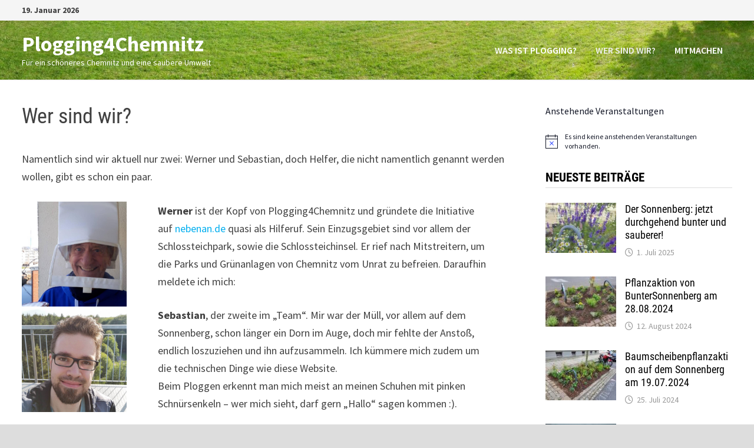

--- FILE ---
content_type: text/html; charset=UTF-8
request_url: https://www.plogging4chemnitz.de/wer-sind-wir/
body_size: 16173
content:
<!doctype html>
<html lang="de">
<head>
<meta charset="UTF-8">
<meta name="viewport" content="width=device-width, initial-scale=1">
<link rel="profile" href="https://gmpg.org/xfn/11">
<title>Wer sind wir? &#8211; Plogging4Chemnitz</title>
<meta name='robots' content='max-image-preview:large, max-snippet:-1, max-video-preview:-1' />
<link rel="canonical" href="https://www.plogging4chemnitz.de/wer-sind-wir/">
<meta name="description" content="Namentlich sind wir aktuell nur zwei: Werner und Sebastian, doch Helfer, die nicht namentlich genannt werden wollen, gibt es schon ein paar.">
<meta property="og:title" content="Wer sind wir? &#8211; Plogging4Chemnitz">
<meta property="og:type" content="article">
<meta property="og:image" content="https://www.plogging4chemnitz.de/wp-content/uploads/2020/08/werner.jpg">
<meta property="og:image:width" content="1200">
<meta property="og:image:height" content="1200">
<meta property="og:image:alt" content="Werner">
<meta property="og:description" content="Namentlich sind wir aktuell nur zwei: Werner und Sebastian, doch Helfer, die nicht namentlich genannt werden wollen, gibt es schon ein paar.">
<meta property="og:url" content="https://www.plogging4chemnitz.de/wer-sind-wir/">
<meta property="og:locale" content="de_DE">
<meta property="og:site_name" content="Plogging4Chemnitz">
<meta property="article:published_time" content="2020-07-24T09:16:20+02:00">
<meta property="article:modified_time" content="2022-06-07T08:46:08+02:00">
<meta property="og:updated_time" content="2022-06-07T08:46:08+02:00">
<meta name="twitter:card" content="summary_large_image">
<meta name="twitter:image" content="https://www.plogging4chemnitz.de/wp-content/uploads/2020/08/werner.jpg">
<link rel="alternate" type="application/rss+xml" title="Plogging4Chemnitz &raquo; Feed" href="https://www.plogging4chemnitz.de/feed/" />
<link rel="alternate" type="application/rss+xml" title="Plogging4Chemnitz &raquo; Kommentar-Feed" href="https://www.plogging4chemnitz.de/comments/feed/" />
<link rel="alternate" type="text/calendar" title="Plogging4Chemnitz &raquo; iCal Feed" href="https://www.plogging4chemnitz.de/events/?ical=1" />
<link rel="alternate" title="oEmbed (JSON)" type="application/json+oembed" href="https://www.plogging4chemnitz.de/wp-json/oembed/1.0/embed?url=https%3A%2F%2Fwww.plogging4chemnitz.de%2Fwer-sind-wir%2F" />
<link rel="alternate" title="oEmbed (XML)" type="text/xml+oembed" href="https://www.plogging4chemnitz.de/wp-json/oembed/1.0/embed?url=https%3A%2F%2Fwww.plogging4chemnitz.de%2Fwer-sind-wir%2F&#038;format=xml" />
<style id='wp-img-auto-sizes-contain-inline-css' type='text/css'>
img:is([sizes=auto i],[sizes^="auto," i]){contain-intrinsic-size:3000px 1500px}
/*# sourceURL=wp-img-auto-sizes-contain-inline-css */
</style>
<!-- <link rel='stylesheet' id='wp-block-library-css' href='https://www.plogging4chemnitz.de/wp-includes/css/dist/block-library/style.min.css?ver=6.9' type='text/css' media='all' /> -->
<link rel="stylesheet" type="text/css" href="//www.plogging4chemnitz.de/wp-content/cache/wpfc-minified/7zkpadlv/2lv15.css" media="all"/>
<style id='wp-block-media-text-inline-css' type='text/css'>
.wp-block-media-text{box-sizing:border-box;
/*!rtl:begin:ignore*/direction:ltr;
/*!rtl:end:ignore*/display:grid;grid-template-columns:50% 1fr;grid-template-rows:auto}.wp-block-media-text.has-media-on-the-right{grid-template-columns:1fr 50%}.wp-block-media-text.is-vertically-aligned-top>.wp-block-media-text__content,.wp-block-media-text.is-vertically-aligned-top>.wp-block-media-text__media{align-self:start}.wp-block-media-text.is-vertically-aligned-center>.wp-block-media-text__content,.wp-block-media-text.is-vertically-aligned-center>.wp-block-media-text__media,.wp-block-media-text>.wp-block-media-text__content,.wp-block-media-text>.wp-block-media-text__media{align-self:center}.wp-block-media-text.is-vertically-aligned-bottom>.wp-block-media-text__content,.wp-block-media-text.is-vertically-aligned-bottom>.wp-block-media-text__media{align-self:end}.wp-block-media-text>.wp-block-media-text__media{
/*!rtl:begin:ignore*/grid-column:1;grid-row:1;
/*!rtl:end:ignore*/margin:0}.wp-block-media-text>.wp-block-media-text__content{direction:ltr;
/*!rtl:begin:ignore*/grid-column:2;grid-row:1;
/*!rtl:end:ignore*/padding:0 8%;word-break:break-word}.wp-block-media-text.has-media-on-the-right>.wp-block-media-text__media{
/*!rtl:begin:ignore*/grid-column:2;grid-row:1
/*!rtl:end:ignore*/}.wp-block-media-text.has-media-on-the-right>.wp-block-media-text__content{
/*!rtl:begin:ignore*/grid-column:1;grid-row:1
/*!rtl:end:ignore*/}.wp-block-media-text__media a{display:block}.wp-block-media-text__media img,.wp-block-media-text__media video{height:auto;max-width:unset;vertical-align:middle;width:100%}.wp-block-media-text.is-image-fill>.wp-block-media-text__media{background-size:cover;height:100%;min-height:250px}.wp-block-media-text.is-image-fill>.wp-block-media-text__media>a{display:block;height:100%}.wp-block-media-text.is-image-fill>.wp-block-media-text__media img{height:1px;margin:-1px;overflow:hidden;padding:0;position:absolute;width:1px;clip:rect(0,0,0,0);border:0}.wp-block-media-text.is-image-fill-element>.wp-block-media-text__media{height:100%;min-height:250px}.wp-block-media-text.is-image-fill-element>.wp-block-media-text__media>a{display:block;height:100%}.wp-block-media-text.is-image-fill-element>.wp-block-media-text__media img{height:100%;object-fit:cover;width:100%}@media (max-width:600px){.wp-block-media-text.is-stacked-on-mobile{grid-template-columns:100%!important}.wp-block-media-text.is-stacked-on-mobile>.wp-block-media-text__media{grid-column:1;grid-row:1}.wp-block-media-text.is-stacked-on-mobile>.wp-block-media-text__content{grid-column:1;grid-row:2}}
/*# sourceURL=https://www.plogging4chemnitz.de/wp-includes/blocks/media-text/style.min.css */
</style>
<style id='global-styles-inline-css' type='text/css'>
:root{--wp--preset--aspect-ratio--square: 1;--wp--preset--aspect-ratio--4-3: 4/3;--wp--preset--aspect-ratio--3-4: 3/4;--wp--preset--aspect-ratio--3-2: 3/2;--wp--preset--aspect-ratio--2-3: 2/3;--wp--preset--aspect-ratio--16-9: 16/9;--wp--preset--aspect-ratio--9-16: 9/16;--wp--preset--color--black: #000000;--wp--preset--color--cyan-bluish-gray: #abb8c3;--wp--preset--color--white: #ffffff;--wp--preset--color--pale-pink: #f78da7;--wp--preset--color--vivid-red: #cf2e2e;--wp--preset--color--luminous-vivid-orange: #ff6900;--wp--preset--color--luminous-vivid-amber: #fcb900;--wp--preset--color--light-green-cyan: #7bdcb5;--wp--preset--color--vivid-green-cyan: #00d084;--wp--preset--color--pale-cyan-blue: #8ed1fc;--wp--preset--color--vivid-cyan-blue: #0693e3;--wp--preset--color--vivid-purple: #9b51e0;--wp--preset--gradient--vivid-cyan-blue-to-vivid-purple: linear-gradient(135deg,rgb(6,147,227) 0%,rgb(155,81,224) 100%);--wp--preset--gradient--light-green-cyan-to-vivid-green-cyan: linear-gradient(135deg,rgb(122,220,180) 0%,rgb(0,208,130) 100%);--wp--preset--gradient--luminous-vivid-amber-to-luminous-vivid-orange: linear-gradient(135deg,rgb(252,185,0) 0%,rgb(255,105,0) 100%);--wp--preset--gradient--luminous-vivid-orange-to-vivid-red: linear-gradient(135deg,rgb(255,105,0) 0%,rgb(207,46,46) 100%);--wp--preset--gradient--very-light-gray-to-cyan-bluish-gray: linear-gradient(135deg,rgb(238,238,238) 0%,rgb(169,184,195) 100%);--wp--preset--gradient--cool-to-warm-spectrum: linear-gradient(135deg,rgb(74,234,220) 0%,rgb(151,120,209) 20%,rgb(207,42,186) 40%,rgb(238,44,130) 60%,rgb(251,105,98) 80%,rgb(254,248,76) 100%);--wp--preset--gradient--blush-light-purple: linear-gradient(135deg,rgb(255,206,236) 0%,rgb(152,150,240) 100%);--wp--preset--gradient--blush-bordeaux: linear-gradient(135deg,rgb(254,205,165) 0%,rgb(254,45,45) 50%,rgb(107,0,62) 100%);--wp--preset--gradient--luminous-dusk: linear-gradient(135deg,rgb(255,203,112) 0%,rgb(199,81,192) 50%,rgb(65,88,208) 100%);--wp--preset--gradient--pale-ocean: linear-gradient(135deg,rgb(255,245,203) 0%,rgb(182,227,212) 50%,rgb(51,167,181) 100%);--wp--preset--gradient--electric-grass: linear-gradient(135deg,rgb(202,248,128) 0%,rgb(113,206,126) 100%);--wp--preset--gradient--midnight: linear-gradient(135deg,rgb(2,3,129) 0%,rgb(40,116,252) 100%);--wp--preset--font-size--small: 13px;--wp--preset--font-size--medium: 20px;--wp--preset--font-size--large: 36px;--wp--preset--font-size--x-large: 42px;--wp--preset--spacing--20: 0.44rem;--wp--preset--spacing--30: 0.67rem;--wp--preset--spacing--40: 1rem;--wp--preset--spacing--50: 1.5rem;--wp--preset--spacing--60: 2.25rem;--wp--preset--spacing--70: 3.38rem;--wp--preset--spacing--80: 5.06rem;--wp--preset--shadow--natural: 6px 6px 9px rgba(0, 0, 0, 0.2);--wp--preset--shadow--deep: 12px 12px 50px rgba(0, 0, 0, 0.4);--wp--preset--shadow--sharp: 6px 6px 0px rgba(0, 0, 0, 0.2);--wp--preset--shadow--outlined: 6px 6px 0px -3px rgb(255, 255, 255), 6px 6px rgb(0, 0, 0);--wp--preset--shadow--crisp: 6px 6px 0px rgb(0, 0, 0);}:where(.is-layout-flex){gap: 0.5em;}:where(.is-layout-grid){gap: 0.5em;}body .is-layout-flex{display: flex;}.is-layout-flex{flex-wrap: wrap;align-items: center;}.is-layout-flex > :is(*, div){margin: 0;}body .is-layout-grid{display: grid;}.is-layout-grid > :is(*, div){margin: 0;}:where(.wp-block-columns.is-layout-flex){gap: 2em;}:where(.wp-block-columns.is-layout-grid){gap: 2em;}:where(.wp-block-post-template.is-layout-flex){gap: 1.25em;}:where(.wp-block-post-template.is-layout-grid){gap: 1.25em;}.has-black-color{color: var(--wp--preset--color--black) !important;}.has-cyan-bluish-gray-color{color: var(--wp--preset--color--cyan-bluish-gray) !important;}.has-white-color{color: var(--wp--preset--color--white) !important;}.has-pale-pink-color{color: var(--wp--preset--color--pale-pink) !important;}.has-vivid-red-color{color: var(--wp--preset--color--vivid-red) !important;}.has-luminous-vivid-orange-color{color: var(--wp--preset--color--luminous-vivid-orange) !important;}.has-luminous-vivid-amber-color{color: var(--wp--preset--color--luminous-vivid-amber) !important;}.has-light-green-cyan-color{color: var(--wp--preset--color--light-green-cyan) !important;}.has-vivid-green-cyan-color{color: var(--wp--preset--color--vivid-green-cyan) !important;}.has-pale-cyan-blue-color{color: var(--wp--preset--color--pale-cyan-blue) !important;}.has-vivid-cyan-blue-color{color: var(--wp--preset--color--vivid-cyan-blue) !important;}.has-vivid-purple-color{color: var(--wp--preset--color--vivid-purple) !important;}.has-black-background-color{background-color: var(--wp--preset--color--black) !important;}.has-cyan-bluish-gray-background-color{background-color: var(--wp--preset--color--cyan-bluish-gray) !important;}.has-white-background-color{background-color: var(--wp--preset--color--white) !important;}.has-pale-pink-background-color{background-color: var(--wp--preset--color--pale-pink) !important;}.has-vivid-red-background-color{background-color: var(--wp--preset--color--vivid-red) !important;}.has-luminous-vivid-orange-background-color{background-color: var(--wp--preset--color--luminous-vivid-orange) !important;}.has-luminous-vivid-amber-background-color{background-color: var(--wp--preset--color--luminous-vivid-amber) !important;}.has-light-green-cyan-background-color{background-color: var(--wp--preset--color--light-green-cyan) !important;}.has-vivid-green-cyan-background-color{background-color: var(--wp--preset--color--vivid-green-cyan) !important;}.has-pale-cyan-blue-background-color{background-color: var(--wp--preset--color--pale-cyan-blue) !important;}.has-vivid-cyan-blue-background-color{background-color: var(--wp--preset--color--vivid-cyan-blue) !important;}.has-vivid-purple-background-color{background-color: var(--wp--preset--color--vivid-purple) !important;}.has-black-border-color{border-color: var(--wp--preset--color--black) !important;}.has-cyan-bluish-gray-border-color{border-color: var(--wp--preset--color--cyan-bluish-gray) !important;}.has-white-border-color{border-color: var(--wp--preset--color--white) !important;}.has-pale-pink-border-color{border-color: var(--wp--preset--color--pale-pink) !important;}.has-vivid-red-border-color{border-color: var(--wp--preset--color--vivid-red) !important;}.has-luminous-vivid-orange-border-color{border-color: var(--wp--preset--color--luminous-vivid-orange) !important;}.has-luminous-vivid-amber-border-color{border-color: var(--wp--preset--color--luminous-vivid-amber) !important;}.has-light-green-cyan-border-color{border-color: var(--wp--preset--color--light-green-cyan) !important;}.has-vivid-green-cyan-border-color{border-color: var(--wp--preset--color--vivid-green-cyan) !important;}.has-pale-cyan-blue-border-color{border-color: var(--wp--preset--color--pale-cyan-blue) !important;}.has-vivid-cyan-blue-border-color{border-color: var(--wp--preset--color--vivid-cyan-blue) !important;}.has-vivid-purple-border-color{border-color: var(--wp--preset--color--vivid-purple) !important;}.has-vivid-cyan-blue-to-vivid-purple-gradient-background{background: var(--wp--preset--gradient--vivid-cyan-blue-to-vivid-purple) !important;}.has-light-green-cyan-to-vivid-green-cyan-gradient-background{background: var(--wp--preset--gradient--light-green-cyan-to-vivid-green-cyan) !important;}.has-luminous-vivid-amber-to-luminous-vivid-orange-gradient-background{background: var(--wp--preset--gradient--luminous-vivid-amber-to-luminous-vivid-orange) !important;}.has-luminous-vivid-orange-to-vivid-red-gradient-background{background: var(--wp--preset--gradient--luminous-vivid-orange-to-vivid-red) !important;}.has-very-light-gray-to-cyan-bluish-gray-gradient-background{background: var(--wp--preset--gradient--very-light-gray-to-cyan-bluish-gray) !important;}.has-cool-to-warm-spectrum-gradient-background{background: var(--wp--preset--gradient--cool-to-warm-spectrum) !important;}.has-blush-light-purple-gradient-background{background: var(--wp--preset--gradient--blush-light-purple) !important;}.has-blush-bordeaux-gradient-background{background: var(--wp--preset--gradient--blush-bordeaux) !important;}.has-luminous-dusk-gradient-background{background: var(--wp--preset--gradient--luminous-dusk) !important;}.has-pale-ocean-gradient-background{background: var(--wp--preset--gradient--pale-ocean) !important;}.has-electric-grass-gradient-background{background: var(--wp--preset--gradient--electric-grass) !important;}.has-midnight-gradient-background{background: var(--wp--preset--gradient--midnight) !important;}.has-small-font-size{font-size: var(--wp--preset--font-size--small) !important;}.has-medium-font-size{font-size: var(--wp--preset--font-size--medium) !important;}.has-large-font-size{font-size: var(--wp--preset--font-size--large) !important;}.has-x-large-font-size{font-size: var(--wp--preset--font-size--x-large) !important;}
/*# sourceURL=global-styles-inline-css */
</style>
<style id='classic-theme-styles-inline-css' type='text/css'>
/*! This file is auto-generated */
.wp-block-button__link{color:#fff;background-color:#32373c;border-radius:9999px;box-shadow:none;text-decoration:none;padding:calc(.667em + 2px) calc(1.333em + 2px);font-size:1.125em}.wp-block-file__button{background:#32373c;color:#fff;text-decoration:none}
/*# sourceURL=/wp-includes/css/classic-themes.min.css */
</style>
<!-- <link rel='stylesheet' id='wpsm_counter-font-awesome-front-css' href='https://www.plogging4chemnitz.de/wp-content/plugins/counter-number-showcase/assets/css/font-awesome/css/font-awesome.min.css?ver=6.9' type='text/css' media='all' /> -->
<!-- <link rel='stylesheet' id='wpsm_counter_bootstrap-front-css' href='https://www.plogging4chemnitz.de/wp-content/plugins/counter-number-showcase/assets/css/bootstrap-front.css?ver=6.9' type='text/css' media='all' /> -->
<!-- <link rel='stylesheet' id='wpsm_counter_column-css' href='https://www.plogging4chemnitz.de/wp-content/plugins/counter-number-showcase/assets/css/counter-column.css?ver=6.9' type='text/css' media='all' /> -->
<!-- <link rel='stylesheet' id='font-awesome-css' href='https://www.plogging4chemnitz.de/wp-content/themes/bam/assets/fonts/css/all.min.css?ver=6.7.2' type='text/css' media='all' /> -->
<!-- <link rel='stylesheet' id='bam-style-css' href='https://www.plogging4chemnitz.de/wp-content/themes/bam/style.css?ver=1.3.5' type='text/css' media='all' /> -->
<!-- <link rel='stylesheet' id='bam-google-fonts-css' href='//www.plogging4chemnitz.de/wp-content/uploads/omgf/bam-google-fonts/bam-google-fonts.css?ver=1666177593' type='text/css' media='all' /> -->
<!-- <link rel='stylesheet' id='wp-block-paragraph-css' href='https://www.plogging4chemnitz.de/wp-includes/blocks/paragraph/style.min.css?ver=6.9' type='text/css' media='all' /> -->
<link rel="stylesheet" type="text/css" href="//www.plogging4chemnitz.de/wp-content/cache/wpfc-minified/1fxnpca5/dtyur.css" media="all"/>
<script src='//www.plogging4chemnitz.de/wp-content/cache/wpfc-minified/q978zbzo/2lv15.js' type="text/javascript"></script>
<!-- <script type="text/javascript" src="https://www.plogging4chemnitz.de/wp-includes/js/jquery/jquery.min.js?ver=3.7.1" id="jquery-core-js"></script> -->
<!-- <script type="text/javascript" src="https://www.plogging4chemnitz.de/wp-includes/js/jquery/jquery-migrate.min.js?ver=3.4.1" id="jquery-migrate-js"></script> -->
<link rel="https://api.w.org/" href="https://www.plogging4chemnitz.de/wp-json/" /><link rel="alternate" title="JSON" type="application/json" href="https://www.plogging4chemnitz.de/wp-json/wp/v2/pages/12" /><link rel="EditURI" type="application/rsd+xml" title="RSD" href="https://www.plogging4chemnitz.de/xmlrpc.php?rsd" />
<meta name="generator" content="WordPress 6.9" />
<link rel='shortlink' href='https://www.plogging4chemnitz.de/?p=12' />
<style> .ppw-ppf-input-container { background-color: !important; padding: px!important; border-radius: px!important; } .ppw-ppf-input-container div.ppw-ppf-headline { font-size: px!important; font-weight: !important; color: !important; } .ppw-ppf-input-container div.ppw-ppf-desc { font-size: px!important; font-weight: !important; color: !important; } .ppw-ppf-input-container label.ppw-pwd-label { font-size: px!important; font-weight: !important; color: !important; } div.ppwp-wrong-pw-error { font-size: px!important; font-weight: !important; color: #dc3232!important; background: !important; } .ppw-ppf-input-container input[type='submit'] { color: !important; background: !important; } .ppw-ppf-input-container input[type='submit']:hover { color: !important; background: !important; } .ppw-ppf-desc-below { font-size: px!important; font-weight: !important; color: !important; } </style>  <style> .ppw-form { background-color: !important; padding: px!important; border-radius: px!important; } .ppw-headline.ppw-pcp-pf-headline { font-size: px!important; font-weight: !important; color: !important; } .ppw-description.ppw-pcp-pf-desc { font-size: px!important; font-weight: !important; color: !important; } .ppw-pcp-pf-desc-above-btn { display: block; } .ppw-pcp-pf-desc-below-form { font-size: px!important; font-weight: !important; color: !important; } .ppw-input label.ppw-pcp-password-label { font-size: px!important; font-weight: !important; color: !important; } .ppw-form input[type='submit'] { color: !important; background: !important; } .ppw-form input[type='submit']:hover { color: !important; background: !important; } div.ppw-error.ppw-pcp-pf-error-msg { font-size: px!important; font-weight: !important; color: #dc3232!important; background: !important; } </style> <meta name="tec-api-version" content="v1"><meta name="tec-api-origin" content="https://www.plogging4chemnitz.de"><link rel="alternate" href="https://www.plogging4chemnitz.de/wp-json/tribe/events/v1/" /><style type="text/css">.recentcomments a{display:inline !important;padding:0 !important;margin:0 !important;}</style>		<style type="text/css">
</style>
<link rel="icon" href="https://www.plogging4chemnitz.de/wp-content/uploads/2020/08/favicon-150x150.png" sizes="32x32" />
<link rel="icon" href="https://www.plogging4chemnitz.de/wp-content/uploads/2020/08/favicon.png" sizes="192x192" />
<link rel="apple-touch-icon" href="https://www.plogging4chemnitz.de/wp-content/uploads/2020/08/favicon.png" />
<meta name="msapplication-TileImage" content="https://www.plogging4chemnitz.de/wp-content/uploads/2020/08/favicon.png" />
<style type="text/css" id="wp-custom-css">
.mec-wrap .mec-event-countdown-style3 .mec-event-countdown-part1 {
width: 90%
}
.mec-wrap {
margin-bottom: 20px;
}
.wp-caption .wp-caption-text {
margin: auto;
}
figure.wp-caption {
margin: 0;
}
.widget .wp-caption.featured {
max-width:120px;
}
img {
image-rendering: -webkit-optimize-contrast;
}
footer .tribe-common-b2, footer .tribe-common-h2, footer .tribe-events-widget-events-list__event-title-link, footer .tribe-common-anchor-thin {
color: #eee!important;
}
footer .tribe-events-widget-events-list__event-date-tag-month {
color: #ddd!important;
}		</style>
<style type="text/css" id="theme-custom-css">
/* Color CSS */
blockquote {
border-left: 4px solid #039b40;
}
button,
input[type="button"],
input[type="reset"],
input[type="submit"] {
background: #039b40;
}
.wp-block-search .wp-block-search__button {
background: #039b40;
}
.bam-readmore {
background: #039b40;
}
.site-title a, .site-description {
color: #039b40;
}
.site-header.default-style .main-navigation ul li a:hover {
color: #039b40;
}
.site-header.default-style .main-navigation ul ul li a:hover {
background: #039b40;
}
.site-header.default-style .main-navigation .current_page_item > a,
.site-header.default-style .main-navigation .current-menu-item > a,
.site-header.default-style .main-navigation .current_page_ancestor > a,
.site-header.default-style .main-navigation .current-menu-ancestor > a {
color: #039b40;
}
.site-header.horizontal-style .main-navigation ul li a:hover {
color: #039b40;
}
.site-header.horizontal-style .main-navigation ul ul li a:hover {
background: #039b40;
}
.site-header.horizontal-style .main-navigation .current_page_item > a,
.site-header.horizontal-style .main-navigation .current-menu-item > a,
.site-header.horizontal-style .main-navigation .current_page_ancestor > a,
.site-header.horizontal-style .main-navigation .current-menu-ancestor > a {
color: #039b40;
}
.posts-navigation .nav-previous a:hover,
.posts-navigation .nav-next a:hover {
color: #039b40;
}
.post-navigation .nav-previous .post-title:hover,
.post-navigation .nav-next .post-title:hover {
color: #039b40;
}
.pagination .page-numbers.current {
background: #039b40;
border: 1px solid #039b40;
color: #ffffff;
}
.pagination a.page-numbers:hover {
background: #039b40;
border: 1px solid #039b40;
}
.widget a:hover,
.widget ul li a:hover {
color: #039b40;
}
li.bm-tab.th-ui-state-active a {
border-bottom: 1px solid #039b40;
}
.footer-widget-area .widget a:hover {
color: #039b40;
}
.bms-title a:hover {
color: #039b40;
}
.bam-entry .entry-title a:hover {
color: #039b40;
}
.related-post-meta a:hover,
.entry-meta a:hover {
color: #039b40;
}
.related-post-meta .byline a:hover,
.entry-meta .byline a:hover {
color: #039b40;
}
.cat-links a {
color: #039b40;
}
.tags-links a:hover {
background: #039b40;
}
.related-post-title a:hover {
color: #039b40;
}
.author-posts-link:hover {
color: #039b40;
}
.comment-author a {
color: #039b40;
}
.comment-metadata a:hover,
.comment-metadata a:focus,
.pingback .comment-edit-link:hover,
.pingback .comment-edit-link:focus {
color: #039b40;
}
.comment-reply-link:hover,
.comment-reply-link:focus {
background: #039b40;
}
.comment-notes a:hover,
.comment-awaiting-moderation a:hover,
.logged-in-as a:hover,
.form-allowed-tags a:hover {
color: #039b40;
}
.required {
color: #039b40;
}
.comment-reply-title small a:before {
color: #039b40;
}
.wp-block-quote {
border-left: 4px solid #039b40;
}
.wp-block-quote[style*="text-align:right"], .wp-block-quote[style*="text-align: right"] {
border-right: 4px solid #039b40;
}
.site-info a:hover {
color: #039b40;
}
#bam-tags a, .widget_tag_cloud .tagcloud a {
background: #039b40;
}
.site-title a, .site-description,
.site-header.horizontal-style .site-description {
color: #ffffff;
}
.page-content a:hover,
.entry-content a:hover {
color: #00aeef;
}
body.boxed-layout.custom-background,
body.boxed-layout {
background-color: #dddddd;
}
body.boxed-layout.custom-background.separate-containers,
body.boxed-layout.separate-containers {
background-color: #dddddd;
}
body.wide-layout.custom-background.separate-containers,
body.wide-layout.separate-containers {
background-color: #eeeeee;
}
/* Header CSS */
.site-header,
.site-header.horizontal-style #site-header-inner-wrap {
background-image:url(https://www.plogging4chemnitz.de/wp-content/uploads/2020/08/cropped-pano2-scaled-2.jpg);
background-position: center center;
background-size: cover;
}
.site-header {
border-bottom: 1px solid #dddddd;
}
.site-header.horizontal-style .site-branding-inner { height: 100px; }
.site-header.horizontal-style .main-navigation ul li a, .site-header.horizontal-style .bam-search-button-icon, .site-header.horizontal-style .menu-toggle { line-height: 100px; }
.site-header.horizontal-style .main-navigation ul ul li a { line-height: 1.3; }
.site-header.horizontal-style .bam-search-box-container { top: 100px; }
.site-header.horizontal-style .main-navigation ul li a:hover { color: #eeeeee; }
.site-header.horizontal-style .main-navigation .current_page_item > a, .site-header.horizontal-style .main-navigation .current-menu-item > a, .site-header.horizontal-style .main-navigation .current_page_ancestor > a, .site-header.horizontal-style .main-navigation .current-menu-ancestor > a { color: #eeeeee; }
.site-header.horizontal-style .main-navigation ul ul li a:hover {
color: #ffffff;
}		</style>
</head>
<body class="wp-singular page-template-default page page-id-12 wp-embed-responsive wp-theme-bam tribe-no-js boxed-layout right-sidebar one-container">
<div id="page" class="site">
<a class="skip-link screen-reader-text" href="#content">Zum Inhalt springen</a>
<div id="topbar" class="bam-topbar clearfix">
<div class="container">
<span class="bam-date">19. Januar 2026</span>
</div>
</div>
<header id="masthead" class="site-header horizontal-style">
<div id="site-header-inner-wrap">
<div id="site-header-inner" class="clearfix container">
<div class="site-branding">
<div class="site-branding-inner">
<div class="site-branding-text">
<p class="site-title"><a href="https://www.plogging4chemnitz.de/" rel="home">Plogging4Chemnitz</a></p>
<p class="site-description">Für ein schöneres Chemnitz und eine saubere Umwelt</p>
</div><!-- .site-branding-text -->
</div><!-- .site-branding-inner -->
</div><!-- .site-branding -->        
<nav id="site-navigation" class="main-navigation">
<div id="site-navigation-inner" class="align-left">
<div class="menu-topmenu-container"><ul id="primary-menu" class="menu"><li id="menu-item-23" class="menu-item menu-item-type-post_type menu-item-object-page menu-item-23"><a href="https://www.plogging4chemnitz.de/was-ist-plogging/">Was ist Plogging?</a></li>
<li id="menu-item-22" class="menu-item menu-item-type-post_type menu-item-object-page current-menu-item page_item page-item-12 current_page_item menu-item-22"><a href="https://www.plogging4chemnitz.de/wer-sind-wir/" aria-current="page">Wer sind wir?</a></li>
<li id="menu-item-51" class="menu-item menu-item-type-post_type menu-item-object-page menu-item-51"><a href="https://www.plogging4chemnitz.de/mitmachen/">Mitmachen</a></li>
</ul></div>
<button class="menu-toggle" aria-controls="primary-menu" aria-expanded="false" data-toggle-target=".mobile-navigation"><i class="fas fa-bars"></i>Menü</button>
</div><!-- .container -->
</nav><!-- #site-navigation -->    </div>
</div>
<div class="mobile-dropdown">
<nav class="mobile-navigation">
<div class="menu-topmenu-container"><ul id="primary-menu-mobile" class="menu"><li class="menu-item menu-item-type-post_type menu-item-object-page menu-item-23"><a href="https://www.plogging4chemnitz.de/was-ist-plogging/">Was ist Plogging?</a></li>
<li class="menu-item menu-item-type-post_type menu-item-object-page current-menu-item page_item page-item-12 current_page_item menu-item-22"><a href="https://www.plogging4chemnitz.de/wer-sind-wir/" aria-current="page">Wer sind wir?</a></li>
<li class="menu-item menu-item-type-post_type menu-item-object-page menu-item-51"><a href="https://www.plogging4chemnitz.de/mitmachen/">Mitmachen</a></li>
</ul></div>    </nav>
</div>
<div class="bam-header-bg"></div>
</header><!-- #masthead -->
<div id="content" class="site-content">
<div class="container">
<div id="primary" class="content-area">
<main id="main" class="site-main">
<article id="post-12" class="post-12 page type-page status-publish hentry">
<header class="entry-header">
<h1 class="page-entry-title entry-title">Wer sind wir?</h1>	</header><!-- .entry-header -->
<div class="entry-content">
<p>Namentlich sind wir aktuell nur zwei: Werner und Sebastian, doch Helfer, die nicht namentlich genannt werden wollen, gibt es schon ein paar.</p>
<div class="wp-block-media-text alignwide is-stacked-on-mobile" style="grid-template-columns:21% auto"><figure class="wp-block-media-text__media"><img fetchpriority="high" decoding="async" width="1024" height="1024" src="https://www.plogging4chemnitz.de/wp-content/uploads/2020/08/werner-1024x1024.jpg" alt="" class="wp-image-38 size-full" srcset="https://www.plogging4chemnitz.de/wp-content/uploads/2020/08/werner-1024x1024.jpg 1024w, https://www.plogging4chemnitz.de/wp-content/uploads/2020/08/werner-300x300.jpg 300w, https://www.plogging4chemnitz.de/wp-content/uploads/2020/08/werner-150x150.jpg 150w, https://www.plogging4chemnitz.de/wp-content/uploads/2020/08/werner-768x768.jpg 768w, https://www.plogging4chemnitz.de/wp-content/uploads/2020/08/werner.jpg 1200w" sizes="(max-width: 1024px) 100vw, 1024px" /></figure><div class="wp-block-media-text__content">
<p><strong>Werner</strong> ist der Kopf von Plogging4Chemnitz und gründete die Initiative auf <a href="https://nebenan.de/public_feed/11358626">nebenan.de</a> quasi als Hilferuf. Sein Einzugsgebiet sind vor allem der Schlossteichpark, sowie die Schlossteichinsel. Er rief nach Mitstreitern, um die Parks und Grünanlagen von Chemnitz vom Unrat zu befreien. Daraufhin meldete ich mich:</p>
</div></div>
<div class="wp-block-media-text alignwide is-stacked-on-mobile is-vertically-aligned-top" style="grid-template-columns:21% auto"><figure class="wp-block-media-text__media"><img decoding="async" width="1024" height="1024" src="https://www.plogging4chemnitz.de/wp-content/uploads/2020/08/IMG_20200620_182737-scaled-e1596839469646-1024x1024.jpg" alt="Sebastian" class="wp-image-39 size-full" srcset="https://www.plogging4chemnitz.de/wp-content/uploads/2020/08/IMG_20200620_182737-scaled-e1596839469646-1024x1024.jpg 1024w, https://www.plogging4chemnitz.de/wp-content/uploads/2020/08/IMG_20200620_182737-scaled-e1596839469646-300x300.jpg 300w, https://www.plogging4chemnitz.de/wp-content/uploads/2020/08/IMG_20200620_182737-scaled-e1596839469646-150x150.jpg 150w, https://www.plogging4chemnitz.de/wp-content/uploads/2020/08/IMG_20200620_182737-scaled-e1596839469646-768x768.jpg 768w, https://www.plogging4chemnitz.de/wp-content/uploads/2020/08/IMG_20200620_182737-scaled-e1596839469646.jpg 1382w" sizes="(max-width: 1024px) 100vw, 1024px" /></figure><div class="wp-block-media-text__content">
<p><strong>Sebastian</strong>, der zweite im &#8222;Team&#8220;. Mir war der Müll, vor allem auf dem Sonnenberg, schon länger ein Dorn im Auge, doch mir fehlte der Anstoß, endlich loszuziehen und ihn aufzusammeln. Ich kümmere mich zudem um die technischen Dinge wie diese Website.<br>Beim Ploggen erkennt man mich meist an meinen Schuhen mit pinken Schnürsenkeln &#8211; wer mich sieht, darf gern &#8222;Hallo&#8220; sagen kommen :).</p>
</div></div>
<div class="wp-block-media-text alignwide is-stacked-on-mobile" style="grid-template-columns:21% auto"><figure class="wp-block-media-text__media"><img decoding="async" width="800" height="800" src="https://www.plogging4chemnitz.de/wp-content/uploads/2022/06/photo_2022-06-07_08-27-06-e1654583683817.jpg" alt="Mandy" class="wp-image-411 size-full" srcset="https://www.plogging4chemnitz.de/wp-content/uploads/2022/06/photo_2022-06-07_08-27-06-e1654583683817.jpg 800w, https://www.plogging4chemnitz.de/wp-content/uploads/2022/06/photo_2022-06-07_08-27-06-e1654583683817-300x300.jpg 300w, https://www.plogging4chemnitz.de/wp-content/uploads/2022/06/photo_2022-06-07_08-27-06-e1654583683817-150x150.jpg 150w, https://www.plogging4chemnitz.de/wp-content/uploads/2022/06/photo_2022-06-07_08-27-06-e1654583683817-768x768.jpg 768w" sizes="(max-width: 800px) 100vw, 800px" /></figure><div class="wp-block-media-text__content">
<p><strong>Mandy</strong>, ebenfalls von Anfang an dabei, ist sie die gute Seele von Plogging4Chemnitz. Auch sie ärgert sich täglich über den Zustand der Wege und Parks auf dem Sonnenberg und möchte mit Plogging4Chemnitz eine kleine positive Veränderung in der Gesellschaft bewirken.</p>
</div></div>
<style>
#wpsm_counter_b_row_173 .wpsm_counterbox
{
text-align:center;
margin-top:50px;
margin-bottom:50px;
}
#wpsm_counter_b_row_173 .wpsm_counterbox .wpsm_count-icon{
display:block;
margin-top:20px;
padding-top:0px;
padding-bottom:0px;
margin-bottom:0px;
margin:0 auto;
}
#wpsm_counter_b_row_173 .wpsm_counterbox .wpsm_count-icon i{
font-size:12px;
color:#81d742;
}
#wpsm_counter_b_row_173 .wpsm_counterbox .wpsm_number{
font-size:12px;
font-weight:400;
color:#353535;
font-family:'Open Sans';
letter-spacing:2px;
margin-top:20px;
line-height: 1.3em;
padding-top:0px;
padding-bottom:0px;
margin-bottom:0px;
}
#wpsm_counter_b_row_173 .wpsm_counterbox .wpsm_count-title{
font-size:12px;
font-weight:bolder;
font-family:'Open Sans';
letter-spacing:2px;
color: #0f0f0f;
font-weight:400;
margin-top:20px;
padding-top:0px;
padding-bottom:0px;
margin-bottom:0px;
line-height: 1.3em;
}
.wpsm_count-title, .wpsm_number, .wpsm_count-icon {
display: inline;
}
.wpsm_counterbox {
margin-top: 0!important;
margin-bottom: 0!important;
}</style> 
<style>
#wpsm_counter_b_row_173			{
position:relative;
width:100%;
overflow:hidden;
text-align:center;
}
#wpsm_counter_b_row_173 .wpsm_row{
overflow:hidden;
display:block;
width:100%;
} 
#wpsm_counter_b_row_173 .wpsm_row{
overflow:visible;
} 
#wpsm_counter_b_row_173 .wpsm_counterbox .wpsm_count-title{
min-height:56px;
}}
</style>
<div class="wpsm_counter_b_row" id="wpsm_counter_b_row_173">
<div>
<div class="wpsm_row">
<div class="wpsm_col-md-4 wpsm_col-sm-6">
<div class="wpsm_counterbox">
<div class="wpsm_count-icon"><i #81d742 class="fa fa-trash-o"></i></div>
<div class="wpsm_number" style="#353535" >
<span class="counter">63						   </span>
</div>
<h3 class="wpsm_count-title" #0f0f0f> Gesammelte Müllsäcke</h3>
</div>
</div>
<div class="wpsm_col-md-4 wpsm_col-sm-6">
<div class="wpsm_counterbox">
<div class="wpsm_count-icon"><i #81d742 class="fa fa-hand-paper-o"></i></div>
<div class="wpsm_number" style="#353535" >
<span class="counter">5						   </span>
</div>
<h3 class="wpsm_count-title" #0f0f0f> Hallos</h3>
</div>
</div>
<div class="wpsm_col-md-4 wpsm_col-sm-6">
<div class="wpsm_counterbox">
<div class="wpsm_count-icon"><i #81d742 class="fa fa-thumbs-o-up"></i></div>
<div class="wpsm_number" style="#353535" >
<span class="counter">7						   </span>
</div>
<h3 class="wpsm_count-title" #0f0f0f> Dankes</h3>
</div>
</div>
</div>
<div class="wpsm_row">
</div>				</div>
</div>
</div><!-- .entry-content -->
</article><!-- #post-12 -->
</main><!-- #main -->
</div><!-- #primary -->
<aside id="secondary" class="widget-area">
<div  class="tribe-compatibility-container" >
<div
class="tribe-common tribe-events tribe-events-view tribe-events-view--widget-events-list tribe-events-widget" 		data-js="tribe-events-view"
data-view-rest-url="https://www.plogging4chemnitz.de/wp-json/tribe/views/v2/html"
data-view-manage-url="1"
data-view-breakpoint-pointer="64e14c7a-1aee-4518-9daf-c2c09c2ffe0b"
>
<div class="tribe-events-widget-events-list">
<script data-js="tribe-events-view-data" type="application/json">
{"slug":"widget-events-list","prev_url":"","next_url":"","view_class":"Tribe\\Events\\Views\\V2\\Views\\Widgets\\Widget_List_View","view_slug":"widget-events-list","view_label":"View","view":null,"should_manage_url":true,"id":null,"alias-slugs":null,"title":"Wer sind wir? \u2013 Plogging4Chemnitz","limit":"5","no_upcoming_events":false,"featured_events_only":false,"jsonld_enable":true,"tribe_is_list_widget":false,"admin_fields":{"title":{"label":"Titel:","type":"text","parent_classes":"","classes":"","dependency":"","id":"widget-tribe-widget-events-list-3-title","name":"widget-tribe-widget-events-list[3][title]","options":[],"placeholder":"","value":null},"limit":{"label":"Anzeige:","type":"number","default":5,"min":1,"max":10,"step":1,"parent_classes":"","classes":"","dependency":"","id":"widget-tribe-widget-events-list-3-limit","name":"widget-tribe-widget-events-list[3][limit]","options":[],"placeholder":"","value":null},"no_upcoming_events":{"label":"Blende dieses Widget aus, wenn es keine bevorstehenden Veranstaltungen gibt.","type":"checkbox","parent_classes":"","classes":"","dependency":"","id":"widget-tribe-widget-events-list-3-no_upcoming_events","name":"widget-tribe-widget-events-list[3][no_upcoming_events]","options":[],"placeholder":"","value":null},"featured_events_only":{"label":"Nur auf hervorgehobene Veranstaltungen beschr\u00e4nken","type":"checkbox","parent_classes":"","classes":"","dependency":"","id":"widget-tribe-widget-events-list-3-featured_events_only","name":"widget-tribe-widget-events-list[3][featured_events_only]","options":[],"placeholder":"","value":null},"jsonld_enable":{"label":"JSON-LD-Daten generieren","type":"checkbox","parent_classes":"","classes":"","dependency":"","id":"widget-tribe-widget-events-list-3-jsonld_enable","name":"widget-tribe-widget-events-list[3][jsonld_enable]","options":[],"placeholder":"","value":null}},"events":[],"url":"https:\/\/www.plogging4chemnitz.de\/?post_type=tribe_events&eventDisplay=widget-events-list","url_event_date":false,"bar":{"keyword":"","date":""},"today":"2026-01-19 00:00:00","now":"2026-01-19 03:36:01","home_url":"https:\/\/www.plogging4chemnitz.de","rest_url":"https:\/\/www.plogging4chemnitz.de\/wp-json\/tribe\/views\/v2\/html","rest_method":"GET","rest_nonce":"","today_url":"https:\/\/www.plogging4chemnitz.de\/?post_type=tribe_events&eventDisplay=widget-events-list&pagename=wer-sind-wir","today_title":"Klicke, um das heutige Datum auszuw\u00e4hlen","today_label":"Heute","prev_label":"","next_label":"","date_formats":{"compact":"n\/j\/Y","month_and_year_compact":"n\/j\/Y","month_and_year":"F Y","time_range_separator":" - ","date_time_separator":" @ "},"messages":{"notice":["Es sind keine anstehenden Veranstaltungen vorhanden."]},"start_of_week":"1","header_title":"","header_title_element":"h1","content_title":"","breadcrumbs":[],"backlink":false,"before_events":"","after_events":"\n<!--\nThis calendar is powered by The Events Calendar.\nhttp:\/\/evnt.is\/18wn\n-->\n","display_events_bar":false,"disable_event_search":false,"live_refresh":true,"ical":{"display_link":true,"link":{"url":"https:\/\/www.plogging4chemnitz.de\/?post_type=tribe_events&#038;eventDisplay=widget-events-list&#038;ical=1","text":"Veranstaltungen als iCal exportieren","title":"Diese Funktion verwenden, um Kalenderdaten mit Google Kalender, Apple iCal und kompatiblen Apps zu teilen"}},"container_classes":["tribe-common","tribe-events","tribe-events-view","tribe-events-view--widget-events-list","tribe-events-widget"],"container_data":[],"is_past":false,"breakpoints":{"xsmall":500,"medium":768,"full":960},"breakpoint_pointer":"64e14c7a-1aee-4518-9daf-c2c09c2ffe0b","is_initial_load":true,"public_views":{"list":{"view_class":"Tribe\\Events\\Views\\V2\\Views\\List_View","view_url":"https:\/\/www.plogging4chemnitz.de\/events\/liste\/","view_label":"Liste","aria_label":"Zeige Veranstaltungen in der Liste Ansicht"},"month":{"view_class":"Tribe\\Events\\Views\\V2\\Views\\Month_View","view_url":"https:\/\/www.plogging4chemnitz.de\/events\/monat\/","view_label":"Monat","aria_label":"Zeige Veranstaltungen in der Monat Ansicht"},"day":{"view_class":"Tribe\\Events\\Views\\V2\\Views\\Day_View","view_url":"https:\/\/www.plogging4chemnitz.de\/events\/heute\/","view_label":"Tag","aria_label":"Zeige Veranstaltungen in der Tag Ansicht"}},"show_latest_past":false,"past":false,"compatibility_classes":["tribe-compatibility-container"],"view_more_text":"Kalender anzeigen","view_more_title":"Weitere Veranstaltungen anzeigen.","view_more_link":"https:\/\/www.plogging4chemnitz.de\/events\/","widget_title":"Anstehende Veranstaltungen","hide_if_no_upcoming_events":false,"display":[],"subscribe_links":{"gcal":{"label":"Google Kalender","single_label":"Zu Google Kalender hinzuf\u00fcgen","visible":true,"block_slug":"hasGoogleCalendar"},"ical":{"label":"iCalendar","single_label":"Zu iCalendar hinzuf\u00fcgen","visible":true,"block_slug":"hasiCal"},"outlook-365":{"label":"Outlook 365","single_label":"Outlook 365","visible":true,"block_slug":"hasOutlook365"},"outlook-live":{"label":"Outlook Live","single_label":"Outlook Live","visible":true,"block_slug":"hasOutlookLive"},"ics":{"label":".ics-Datei exportieren","single_label":".ics-Datei exportieren","visible":true,"block_slug":null},"outlook-ics":{"label":"Exportiere Outlook .ics Datei","single_label":"Exportiere Outlook .ics Datei","visible":true,"block_slug":null}},"_context":{"slug":"widget-events-list"}}</script>
<header class="tribe-events-widget-events-list__header">
<h2 class="tribe-events-widget-events-list__header-title tribe-common-h6 tribe-common-h--alt">
Anstehende Veranstaltungen					</h2>
</header>
<div  class="tribe-events-header__messages tribe-events-c-messages tribe-common-b2"  >
<div class="tribe-events-c-messages__message tribe-events-c-messages__message--notice" tabindex="0" role="alert" aria-live="assertive">
<svg
class="tribe-common-c-svgicon tribe-common-c-svgicon--messages-not-found tribe-events-c-messages__message-icon-svg" 	aria-hidden="true"
viewBox="0 0 21 23"
xmlns="http://www.w3.org/2000/svg"
>
<g fill-rule="evenodd">
<path d="M.5 2.5h20v20H.5z"/>
<path stroke-linecap="round" d="M7.583 11.583l5.834 5.834m0-5.834l-5.834 5.834" class="tribe-common-c-svgicon__svg-stroke"/>
<path stroke-linecap="round" d="M4.5.5v4m12-4v4"/>
<path stroke-linecap="square" d="M.5 7.5h20"/>
</g>
</svg>
<span class="tribe-common-a11y-visual-hide">
Hinweis</span>
<div
data-key="0" >
Es sind keine anstehenden Veranstaltungen vorhanden.				</div>
</div>
</div>
</div>
</div>
</div>
<script class="tribe-events-breakpoints">
( function () {
var completed = false;
function initBreakpoints() {
if ( completed ) {
// This was fired already and completed no need to attach to the event listener.
document.removeEventListener( 'DOMContentLoaded', initBreakpoints );
return;
}
if ( 'undefined' === typeof window.tribe ) {
return;
}
if ( 'undefined' === typeof window.tribe.events ) {
return;
}
if ( 'undefined' === typeof window.tribe.events.views ) {
return;
}
if ( 'undefined' === typeof window.tribe.events.views.breakpoints ) {
return;
}
if ( 'function' !== typeof (window.tribe.events.views.breakpoints.setup) ) {
return;
}
var container = document.querySelectorAll( '[data-view-breakpoint-pointer="64e14c7a-1aee-4518-9daf-c2c09c2ffe0b"]' );
if ( ! container ) {
return;
}
window.tribe.events.views.breakpoints.setup( container );
completed = true;
// This was fired already and completed no need to attach to the event listener.
document.removeEventListener( 'DOMContentLoaded', initBreakpoints );
}
// Try to init the breakpoints right away.
initBreakpoints();
document.addEventListener( 'DOMContentLoaded', initBreakpoints );
})();
</script>
<script data-js='tribe-events-view-nonce-data' type='application/json'>{"tvn1":"d837ba1434","tvn2":""}</script><section id="sidebar_posts-3" class="widget widget_sidebar_posts">		<div class="bam-category-posts">
<h4 class="widget-title">Neueste Beiträge</h4>
<div class="bms-post clearfix">
<div class="bms-thumb">
<a href="https://www.plogging4chemnitz.de/allgemein/der-sonnenberg-jetzt-durchgehend-bunter-und-sauberer/" rel="bookmark" title="Der Sonnenberg: jetzt durchgehend bunter und sauberer!">	
<img width="120" height="85" src="https://www.plogging4chemnitz.de/wp-content/uploads/2025/07/bluehende_baumscheiben-120x85.jpg" class="attachment-bam-small size-bam-small wp-post-image" alt="Alles voller Blüten (und Kirschen!)" decoding="async" loading="lazy" />								</a>
</div>
<div class="bms-details">
<h3 class="bms-title"><a href="https://www.plogging4chemnitz.de/allgemein/der-sonnenberg-jetzt-durchgehend-bunter-und-sauberer/" rel="bookmark">Der Sonnenberg: jetzt durchgehend bunter und sauberer!</a></h3>							<div class="entry-meta"><span class="posted-on"><i class="far fa-clock"></i><a href="https://www.plogging4chemnitz.de/allgemein/der-sonnenberg-jetzt-durchgehend-bunter-und-sauberer/" rel="bookmark"><time class="entry-date published sm-hu" datetime="2025-07-01T15:22:00+02:00">1. Juli 2025</time><time class="updated" datetime="2025-07-01T15:01:15+02:00">1. Juli 2025</time></a></span></div>
</div>
</div><!-- .bms-post -->
<div class="bms-post clearfix">
<div class="bms-thumb">
<a href="https://www.plogging4chemnitz.de/termine/pflanzaktion-am-28-08-2024/" rel="bookmark" title="Pflanzaktion von BunterSonnenberg am 28.08.2024">	
<img width="120" height="85" src="https://www.plogging4chemnitz.de/wp-content/uploads/2024/08/baumscheiben_bepflanzen_buntersonnenberg-120x85.jpg" class="attachment-bam-small size-bam-small wp-post-image" alt="Baumscheiben Bepflanzen Buntersonnenberg" decoding="async" loading="lazy" />								</a>
</div>
<div class="bms-details">
<h3 class="bms-title"><a href="https://www.plogging4chemnitz.de/termine/pflanzaktion-am-28-08-2024/" rel="bookmark">Pflanzaktion von BunterSonnenberg am 28.08.2024</a></h3>							<div class="entry-meta"><span class="posted-on"><i class="far fa-clock"></i><a href="https://www.plogging4chemnitz.de/termine/pflanzaktion-am-28-08-2024/" rel="bookmark"><time class="entry-date published sm-hu" datetime="2024-08-12T12:59:46+02:00">12. August 2024</time><time class="updated" datetime="2024-08-12T13:00:53+02:00">12. August 2024</time></a></span></div>
</div>
</div><!-- .bms-post -->
<div class="bms-post clearfix">
<div class="bms-thumb">
<a href="https://www.plogging4chemnitz.de/allgemein/baumscheibenpflanzaktion-auf-dem-sonnenberg-am-19-07-2024/" rel="bookmark" title="Baumscheibenpflanzaktion auf dem Sonnenberg am 19.07.2024">	
<img width="120" height="85" src="https://www.plogging4chemnitz.de/wp-content/uploads/2024/07/baumscheiben_bepflanzen_markusstrasse_chemnitz-Custom-120x85.jpeg" class="attachment-bam-small size-bam-small wp-post-image" alt="Baumscheiben Bepflanzen Markusstrasse Chemnitz" decoding="async" loading="lazy" />								</a>
</div>
<div class="bms-details">
<h3 class="bms-title"><a href="https://www.plogging4chemnitz.de/allgemein/baumscheibenpflanzaktion-auf-dem-sonnenberg-am-19-07-2024/" rel="bookmark">Baumscheibenpflanzaktion auf dem Sonnenberg am 19.07.2024</a></h3>							<div class="entry-meta"><span class="posted-on"><i class="far fa-clock"></i><a href="https://www.plogging4chemnitz.de/allgemein/baumscheibenpflanzaktion-auf-dem-sonnenberg-am-19-07-2024/" rel="bookmark"><time class="entry-date published sm-hu" datetime="2024-07-25T13:11:08+02:00">25. Juli 2024</time><time class="updated" datetime="2024-07-25T13:13:53+02:00">25. Juli 2024</time></a></span></div>
</div>
</div><!-- .bms-post -->
<div class="bms-post clearfix">
<div class="bms-thumb">
<a href="https://www.plogging4chemnitz.de/allgemein/silvester-ein-dank-an-den-asr/" rel="bookmark" title="Silvester &#8211; ein Dank an den ASR">	
<img width="120" height="85" src="https://www.plogging4chemnitz.de/wp-content/uploads/2024/01/ian-schneider-PAykYb-8Er8-unsplash-120x85.jpg" class="attachment-bam-small size-bam-small wp-post-image" alt="Feuerwerk in Chemnitz zu Silvester 2024" decoding="async" loading="lazy" />								</a>
</div>
<div class="bms-details">
<h3 class="bms-title"><a href="https://www.plogging4chemnitz.de/allgemein/silvester-ein-dank-an-den-asr/" rel="bookmark">Silvester &#8211; ein Dank an den ASR</a></h3>							<div class="entry-meta"><span class="posted-on"><i class="far fa-clock"></i><a href="https://www.plogging4chemnitz.de/allgemein/silvester-ein-dank-an-den-asr/" rel="bookmark"><time class="entry-date published sm-hu" datetime="2024-01-04T12:30:10+01:00">4. Januar 2024</time><time class="updated" datetime="2024-01-04T12:34:17+01:00">4. Januar 2024</time></a></span></div>
</div>
</div><!-- .bms-post -->
</div><!-- .bam-category-posts -->
</section><section id="bam_tabbed_widget-3" class="widget widget_bam_tabbed_widget">
<div class="bm-tabs-wdt">
<ul class="bm-tab-nav">
<li class="bm-tab"><a class="bm-tab-anchor" aria-label="popular-posts" href="#bam-popular"><i class="fas fa-burn"></i></a></li>
<li class="bm-tab"><a class="bm-tab-anchor" aria-label="recent-posts" href="#bam-recent"><i class="far fa-clock"></i></a></li>
<li class="bm-tab"><a class="bm-tab-anchor" aria-label="comments" href="#bam-comments"><i class="far fa-comments"></i></a></li>
<li class="bm-tab"><a class="bm-tab-anchor" aria-label="post-tags" href="#bam-tags"><i class="fas fa-tags"></i></a></li>
</ul>
<div class="tab-content clearfix">
<div id="bam-popular">
<div class="bms-post clearfix">
<div class="bms-thumb">
<a href="https://www.plogging4chemnitz.de/termine/28-11-2020-der-letzte-subbotnik-dieses-jahr/" title="28.11.2020 &#8211; Der letzte Subbotnik des Jahres"><img width="120" height="85" src="https://www.plogging4chemnitz.de/wp-content/uploads/2020/11/daniel-von-appen-QUHlPs4y8PQ-unsplash-120x85.jpg" class="attachment-bam-small size-bam-small wp-post-image" alt="Subbotnik" decoding="async" loading="lazy" /></a>
</div>
<div class="bms-details">
<h3 class="bms-title"><a href="https://www.plogging4chemnitz.de/termine/28-11-2020-der-letzte-subbotnik-dieses-jahr/" rel="bookmark">28.11.2020 &#8211; Der letzte Subbotnik des Jahres</a></h3>								<div class="entry-meta"><span class="posted-on"><i class="far fa-clock"></i><a href="https://www.plogging4chemnitz.de/termine/28-11-2020-der-letzte-subbotnik-dieses-jahr/" rel="bookmark"><time class="entry-date published sm-hu" datetime="2020-11-04T14:10:34+01:00">4. November 2020</time><time class="updated" datetime="2020-11-27T14:54:36+01:00">27. November 2020</time></a></span></div>
</div>
</div>
<div class="bms-post clearfix">
<div class="bms-thumb">
<a href="https://www.plogging4chemnitz.de/rundgaenge/entspannung-am-lessingplatz/" title="Entspannung am Lessingplatz"><img width="120" height="85" src="https://www.plogging4chemnitz.de/wp-content/uploads/2020/11/IMG_20201101_133400-120x85.jpg" class="attachment-bam-small size-bam-small wp-post-image" alt="Entspannung der Lage am Lessingplaz" decoding="async" loading="lazy" /></a>
</div>
<div class="bms-details">
<h3 class="bms-title"><a href="https://www.plogging4chemnitz.de/rundgaenge/entspannung-am-lessingplatz/" rel="bookmark">Entspannung am Lessingplatz</a></h3>								<div class="entry-meta"><span class="posted-on"><i class="far fa-clock"></i><a href="https://www.plogging4chemnitz.de/rundgaenge/entspannung-am-lessingplatz/" rel="bookmark"><time class="entry-date published sm-hu" datetime="2020-11-03T23:51:46+01:00">3. November 2020</time><time class="updated" datetime="2020-11-03T23:51:47+01:00">3. November 2020</time></a></span></div>
</div>
</div>
<div class="bms-post clearfix">
<div class="bms-thumb">
<a href="https://www.plogging4chemnitz.de/rundgaenge/noch-eine-naechtliche-runde-auf-dem-sonnenberg/" title="Noch eine nächtliche Runde auf dem Sonnenberg"><img width="120" height="85" src="https://www.plogging4chemnitz.de/wp-content/uploads/2020/08/IMG_20200723_223322-scaled-e1596837533177-120x85.jpg" class="attachment-bam-small size-bam-small wp-post-image" alt="Nächtlicher Rundgang auf dem Sonnenberg" decoding="async" loading="lazy" /></a>
</div>
<div class="bms-details">
<h3 class="bms-title"><a href="https://www.plogging4chemnitz.de/rundgaenge/noch-eine-naechtliche-runde-auf-dem-sonnenberg/" rel="bookmark">Noch eine nächtliche Runde auf dem Sonnenberg</a></h3>								<div class="entry-meta"><span class="posted-on"><i class="far fa-clock"></i><a href="https://www.plogging4chemnitz.de/rundgaenge/noch-eine-naechtliche-runde-auf-dem-sonnenberg/" rel="bookmark"><time class="entry-date published sm-hu" datetime="2020-07-21T01:51:00+02:00">21. Juli 2020</time><time class="updated" datetime="2020-08-07T23:59:17+02:00">7. August 2020</time></a></span></div>
</div>
</div>
<div class="bms-post clearfix">
<div class="bms-thumb">
<a href="https://www.plogging4chemnitz.de/allgemein/der-regen-wird-waermer-zeit-zum-ploggen/" title="Der Regen wird wärmer &#8211; Zeit zum Ploggen!"><img width="120" height="85" src="https://www.plogging4chemnitz.de/wp-content/uploads/2023/04/20230325_170953-120x85.jpg" class="attachment-bam-small size-bam-small wp-post-image" alt="20230325" decoding="async" loading="lazy" /></a>
</div>
<div class="bms-details">
<h3 class="bms-title"><a href="https://www.plogging4chemnitz.de/allgemein/der-regen-wird-waermer-zeit-zum-ploggen/" rel="bookmark">Der Regen wird wärmer &#8211; Zeit zum Ploggen!</a></h3>								<div class="entry-meta"><span class="posted-on"><i class="far fa-clock"></i><a href="https://www.plogging4chemnitz.de/allgemein/der-regen-wird-waermer-zeit-zum-ploggen/" rel="bookmark"><time class="entry-date published sm-hu" datetime="2023-04-12T20:36:00+02:00">12. April 2023</time><time class="updated" datetime="2023-04-12T20:36:01+02:00">12. April 2023</time></a></span></div>
</div>
</div>
</div><!-- .tab-pane #bam-popular -->
<div id="bam-recent">
<div class="bms-post clearfix">
<div class="bms-thumb">
<a href="https://www.plogging4chemnitz.de/allgemein/der-sonnenberg-jetzt-durchgehend-bunter-und-sauberer/" title="Der Sonnenberg: jetzt durchgehend bunter und sauberer!"><img width="120" height="85" src="https://www.plogging4chemnitz.de/wp-content/uploads/2025/07/bluehende_baumscheiben-120x85.jpg" class="attachment-bam-small size-bam-small wp-post-image" alt="Alles voller Blüten (und Kirschen!)" decoding="async" loading="lazy" /></a>
</div>
<div class="bms-details">
<h3 class="bms-title"><a href="https://www.plogging4chemnitz.de/allgemein/der-sonnenberg-jetzt-durchgehend-bunter-und-sauberer/" rel="bookmark">Der Sonnenberg: jetzt durchgehend bunter und sauberer!</a></h3>								<div class="entry-meta"><span class="posted-on"><i class="far fa-clock"></i><a href="https://www.plogging4chemnitz.de/allgemein/der-sonnenberg-jetzt-durchgehend-bunter-und-sauberer/" rel="bookmark"><time class="entry-date published sm-hu" datetime="2025-07-01T15:22:00+02:00">1. Juli 2025</time><time class="updated" datetime="2025-07-01T15:01:15+02:00">1. Juli 2025</time></a></span></div>
</div>
</div>
<div class="bms-post clearfix">
<div class="bms-thumb">
<a href="https://www.plogging4chemnitz.de/termine/pflanzaktion-am-28-08-2024/" title="Pflanzaktion von BunterSonnenberg am 28.08.2024"><img width="120" height="85" src="https://www.plogging4chemnitz.de/wp-content/uploads/2024/08/baumscheiben_bepflanzen_buntersonnenberg-120x85.jpg" class="attachment-bam-small size-bam-small wp-post-image" alt="Baumscheiben Bepflanzen Buntersonnenberg" decoding="async" loading="lazy" /></a>
</div>
<div class="bms-details">
<h3 class="bms-title"><a href="https://www.plogging4chemnitz.de/termine/pflanzaktion-am-28-08-2024/" rel="bookmark">Pflanzaktion von BunterSonnenberg am 28.08.2024</a></h3>								<div class="entry-meta"><span class="posted-on"><i class="far fa-clock"></i><a href="https://www.plogging4chemnitz.de/termine/pflanzaktion-am-28-08-2024/" rel="bookmark"><time class="entry-date published sm-hu" datetime="2024-08-12T12:59:46+02:00">12. August 2024</time><time class="updated" datetime="2024-08-12T13:00:53+02:00">12. August 2024</time></a></span></div>
</div>
</div>
<div class="bms-post clearfix">
<div class="bms-thumb">
<a href="https://www.plogging4chemnitz.de/allgemein/baumscheibenpflanzaktion-auf-dem-sonnenberg-am-19-07-2024/" title="Baumscheibenpflanzaktion auf dem Sonnenberg am 19.07.2024"><img width="120" height="85" src="https://www.plogging4chemnitz.de/wp-content/uploads/2024/07/baumscheiben_bepflanzen_markusstrasse_chemnitz-Custom-120x85.jpeg" class="attachment-bam-small size-bam-small wp-post-image" alt="Baumscheiben Bepflanzen Markusstrasse Chemnitz" decoding="async" loading="lazy" /></a>
</div>
<div class="bms-details">
<h3 class="bms-title"><a href="https://www.plogging4chemnitz.de/allgemein/baumscheibenpflanzaktion-auf-dem-sonnenberg-am-19-07-2024/" rel="bookmark">Baumscheibenpflanzaktion auf dem Sonnenberg am 19.07.2024</a></h3>								<div class="entry-meta"><span class="posted-on"><i class="far fa-clock"></i><a href="https://www.plogging4chemnitz.de/allgemein/baumscheibenpflanzaktion-auf-dem-sonnenberg-am-19-07-2024/" rel="bookmark"><time class="entry-date published sm-hu" datetime="2024-07-25T13:11:08+02:00">25. Juli 2024</time><time class="updated" datetime="2024-07-25T13:13:53+02:00">25. Juli 2024</time></a></span></div>
</div>
</div>
<div class="bms-post clearfix">
<div class="bms-thumb">
<a href="https://www.plogging4chemnitz.de/allgemein/silvester-ein-dank-an-den-asr/" title="Silvester &#8211; ein Dank an den ASR"><img width="120" height="85" src="https://www.plogging4chemnitz.de/wp-content/uploads/2024/01/ian-schneider-PAykYb-8Er8-unsplash-120x85.jpg" class="attachment-bam-small size-bam-small wp-post-image" alt="Feuerwerk in Chemnitz zu Silvester 2024" decoding="async" loading="lazy" /></a>
</div>
<div class="bms-details">
<h3 class="bms-title"><a href="https://www.plogging4chemnitz.de/allgemein/silvester-ein-dank-an-den-asr/" rel="bookmark">Silvester &#8211; ein Dank an den ASR</a></h3>								<div class="entry-meta"><span class="posted-on"><i class="far fa-clock"></i><a href="https://www.plogging4chemnitz.de/allgemein/silvester-ein-dank-an-den-asr/" rel="bookmark"><time class="entry-date published sm-hu" datetime="2024-01-04T12:30:10+01:00">4. Januar 2024</time><time class="updated" datetime="2024-01-04T12:34:17+01:00">4. Januar 2024</time></a></span></div>
</div>
</div>
</div><!-- .tab-pane #bam-recent -->
<div id="bam-comments">
<div class="bmw-comment">
<figure class="bmw_avatar">
<a href="https://www.plogging4chemnitz.de/allgemein/der-regen-wird-waermer-zeit-zum-ploggen/#comment-12">
<img alt='sebastian' src='https://secure.gravatar.com/avatar/fb4c37c61595872282a858ff1177742117c36fb93688ece8368ec44b9e7835ba?s=50&#038;d=monsterid&#038;r=g' srcset='https://secure.gravatar.com/avatar/fb4c37c61595872282a858ff1177742117c36fb93688ece8368ec44b9e7835ba?s=100&#038;d=monsterid&#038;r=g 2x' class='avatar avatar-50 photo' height='50' width='50' loading='lazy' decoding='async'/>     
</a>                               
</figure> 
<div class="bmw-comm-content">
<a href="https://www.plogging4chemnitz.de/allgemein/der-regen-wird-waermer-zeit-zum-ploggen/#comment-12">
<span class="bmw-comment-author">Sebastian </span> - <span class="bam_comment_post">Der Regen wird wärmer &#8211; Zeit zum Ploggen!</span>
</a>
<p class="bmw-comment">
Hallo Frau Weyandt, schön von Ihnen zu hören! Das kann ich Ihnen leider noch nicht sagen, aber ich habe den&hellip;									</p>
</div>
</div>
<div class="bmw-comment">
<figure class="bmw_avatar">
<a href="https://www.plogging4chemnitz.de/allgemein/der-regen-wird-waermer-zeit-zum-ploggen/#comment-11">
<img alt='katharina' src='https://secure.gravatar.com/avatar/9582a46b703f4a39b6f2f02fe1a7ac7cbbb87f3d4fbe70d28013f7b780a0e7e5?s=50&#038;d=monsterid&#038;r=g' srcset='https://secure.gravatar.com/avatar/9582a46b703f4a39b6f2f02fe1a7ac7cbbb87f3d4fbe70d28013f7b780a0e7e5?s=100&#038;d=monsterid&#038;r=g 2x' class='avatar avatar-50 photo' height='50' width='50' loading='lazy' decoding='async'/>     
</a>                               
</figure> 
<div class="bmw-comm-content">
<a href="https://www.plogging4chemnitz.de/allgemein/der-regen-wird-waermer-zeit-zum-ploggen/#comment-11">
<span class="bmw-comment-author">Katharina Weyandt </span> - <span class="bam_comment_post">Der Regen wird wärmer &#8211; Zeit zum Ploggen!</span>
</a>
<p class="bmw-comment">
Am 26.8. wollen wir als "Grüne Ideen Sonnenberg" wieder Müll sammeln, nachdem es beim Frühjahrsputz trptz Regen viel Spaß gemacht&hellip;									</p>
</div>
</div>
<div class="bmw-comment">
<figure class="bmw_avatar">
<a href="https://www.plogging4chemnitz.de/termine/28-11-2020-der-letzte-subbotnik-dieses-jahr/#comment-9">
<img alt='sebastian' src='https://secure.gravatar.com/avatar/fb4c37c61595872282a858ff1177742117c36fb93688ece8368ec44b9e7835ba?s=50&#038;d=monsterid&#038;r=g' srcset='https://secure.gravatar.com/avatar/fb4c37c61595872282a858ff1177742117c36fb93688ece8368ec44b9e7835ba?s=100&#038;d=monsterid&#038;r=g 2x' class='avatar avatar-50 photo' height='50' width='50' loading='lazy' decoding='async'/>     
</a>                               
</figure> 
<div class="bmw-comm-content">
<a href="https://www.plogging4chemnitz.de/termine/28-11-2020-der-letzte-subbotnik-dieses-jahr/#comment-9">
<span class="bmw-comment-author">Sebastian </span> - <span class="bam_comment_post">28.11.2020 &#8211; Der letzte Subbotnik des Jahres</span>
</a>
<p class="bmw-comment">
Ui stark, ich trage es gleich mal bei uns ein. Ich werde sehen, was ich tun kann :).									</p>
</div>
</div>
<div class="bmw-comment">
<figure class="bmw_avatar">
<a href="https://www.plogging4chemnitz.de/termine/28-11-2020-der-letzte-subbotnik-dieses-jahr/#comment-8">
<img alt='katharina' src='https://secure.gravatar.com/avatar/9582a46b703f4a39b6f2f02fe1a7ac7cbbb87f3d4fbe70d28013f7b780a0e7e5?s=50&#038;d=monsterid&#038;r=g' srcset='https://secure.gravatar.com/avatar/9582a46b703f4a39b6f2f02fe1a7ac7cbbb87f3d4fbe70d28013f7b780a0e7e5?s=100&#038;d=monsterid&#038;r=g 2x' class='avatar avatar-50 photo' height='50' width='50' loading='lazy' decoding='async'/>     
</a>                               
</figure> 
<div class="bmw-comm-content">
<a href="https://www.plogging4chemnitz.de/termine/28-11-2020-der-letzte-subbotnik-dieses-jahr/#comment-8">
<span class="bmw-comment-author">Katharina Weyandt </span> - <span class="bam_comment_post">28.11.2020 &#8211; Der letzte Subbotnik des Jahres</span>
</a>
<p class="bmw-comment">
Am Samstag machen wir Plogging https://sonnenberg-chemnitz.de/Veranstaltung/plogging-muell-sammeln/?instance_id=19186									</p>
</div>
</div>
</div><!-- .tab-pane #bam-comments -->
<div id="bam-tags">
Keine Schlagwörter erstellt.			</div><!-- .tab-pane #bam-tags-->
</div><!-- .tab-content -->		
</div><!-- #tabs -->
</section>
<section id="search-2" class="widget widget_search"><form role="search" method="get" class="search-form" action="https://www.plogging4chemnitz.de/">
<label>
<span class="screen-reader-text">Suche nach:</span>
<input type="search" class="search-field" placeholder="Suchen …" value="" name="s" />
</label>
<input type="submit" class="search-submit" value="Suchen" />
</form></section><section id="recent-comments-2" class="widget widget_recent_comments"><h4 class="widget-title">Neueste Kommentare</h4><ul id="recentcomments"><li class="recentcomments"><span class="comment-author-link"><a href="https://plogging4chemnitz.de" class="url" rel="ugc external nofollow">Sebastian</a></span> bei <a href="https://www.plogging4chemnitz.de/allgemein/der-regen-wird-waermer-zeit-zum-ploggen/#comment-12">Der Regen wird wärmer &#8211; Zeit zum Ploggen!</a></li><li class="recentcomments"><span class="comment-author-link">Katharina Weyandt</span> bei <a href="https://www.plogging4chemnitz.de/allgemein/der-regen-wird-waermer-zeit-zum-ploggen/#comment-11">Der Regen wird wärmer &#8211; Zeit zum Ploggen!</a></li><li class="recentcomments"><span class="comment-author-link"><a href="https://plogging4chemnitz.de" class="url" rel="ugc external nofollow">Sebastian</a></span> bei <a href="https://www.plogging4chemnitz.de/termine/28-11-2020-der-letzte-subbotnik-dieses-jahr/#comment-9">28.11.2020 &#8211; Der letzte Subbotnik des Jahres</a></li><li class="recentcomments"><span class="comment-author-link">Katharina Weyandt</span> bei <a href="https://www.plogging4chemnitz.de/termine/28-11-2020-der-letzte-subbotnik-dieses-jahr/#comment-8">28.11.2020 &#8211; Der letzte Subbotnik des Jahres</a></li><li class="recentcomments"><span class="comment-author-link"><a href="https://plogging4chemnitz.de" class="url" rel="ugc external nofollow">Sebastian</a></span> bei <a href="https://www.plogging4chemnitz.de/termine/28-11-2020-der-letzte-subbotnik-dieses-jahr/#comment-7">28.11.2020 &#8211; Der letzte Subbotnik des Jahres</a></li></ul></section>
</aside><!-- #secondary -->
	</div><!-- .container -->
</div><!-- #content -->
<footer id="colophon" class="site-footer">
<div class="footer-widget-area clearfix th-columns-3">
<div class="container">
<div class="footer-widget-area-inner">
<div class="col column-1">
<section id="text-3" class="widget widget_text"><h4 class="widget-title">Über uns</h4>			<div class="textwidget"><p>Wir sind eine Gruppe aus Freiwilligen, die sich gegen die Vermüllung von Grünflächen, Parks und Straßen in Chemnitz stellen und in ihrer Freizeit Müll einsammeln, um die Natur zu schützen und die Stadt auf einfache Weise lebenswerter zu machen.</p>
<p>Jeder kann helfen, jeder kann mitmachen, jeder kann etwas bewirken. Gemeinsam sorgen wir für eine bessere Umwelt.</p>
</div>
</section>					</div>
<div class="col column-2">
<div  class="tribe-compatibility-container" >
<div
class="tribe-common tribe-events tribe-events-view tribe-events-view--widget-events-list tribe-events-widget" 		data-js="tribe-events-view"
data-view-rest-url="https://www.plogging4chemnitz.de/wp-json/tribe/views/v2/html"
data-view-manage-url="1"
data-view-breakpoint-pointer="c30eaee6-761d-4806-ac34-77ba00a8710c"
>
<div class="tribe-events-widget-events-list">
<script data-js="tribe-events-view-data" type="application/json">
{"slug":"widget-events-list","prev_url":"","next_url":"","view_class":"Tribe\\Events\\Views\\V2\\Views\\Widgets\\Widget_List_View","view_slug":"widget-events-list","view_label":"View","view":null,"should_manage_url":true,"id":null,"alias-slugs":null,"title":"Wer sind wir? \u2013 Plogging4Chemnitz","limit":"5","no_upcoming_events":false,"featured_events_only":false,"jsonld_enable":true,"tribe_is_list_widget":false,"admin_fields":{"title":{"label":"Titel:","type":"text","parent_classes":"","classes":"","dependency":"","id":"widget-tribe-widget-events-list-3-title","name":"widget-tribe-widget-events-list[3][title]","options":[],"placeholder":"","value":null},"limit":{"label":"Anzeige:","type":"number","default":5,"min":1,"max":10,"step":1,"parent_classes":"","classes":"","dependency":"","id":"widget-tribe-widget-events-list-3-limit","name":"widget-tribe-widget-events-list[3][limit]","options":[],"placeholder":"","value":null},"no_upcoming_events":{"label":"Blende dieses Widget aus, wenn es keine bevorstehenden Veranstaltungen gibt.","type":"checkbox","parent_classes":"","classes":"","dependency":"","id":"widget-tribe-widget-events-list-3-no_upcoming_events","name":"widget-tribe-widget-events-list[3][no_upcoming_events]","options":[],"placeholder":"","value":null},"featured_events_only":{"label":"Nur auf hervorgehobene Veranstaltungen beschr\u00e4nken","type":"checkbox","parent_classes":"","classes":"","dependency":"","id":"widget-tribe-widget-events-list-3-featured_events_only","name":"widget-tribe-widget-events-list[3][featured_events_only]","options":[],"placeholder":"","value":null},"jsonld_enable":{"label":"JSON-LD-Daten generieren","type":"checkbox","parent_classes":"","classes":"","dependency":"","id":"widget-tribe-widget-events-list-3-jsonld_enable","name":"widget-tribe-widget-events-list[3][jsonld_enable]","options":[],"placeholder":"","value":null}},"events":[],"url":"https:\/\/www.plogging4chemnitz.de\/?post_type=tribe_events&eventDisplay=widget-events-list","url_event_date":false,"bar":{"keyword":"","date":""},"today":"2026-01-19 00:00:00","now":"2026-01-19 03:36:01","home_url":"https:\/\/www.plogging4chemnitz.de","rest_url":"https:\/\/www.plogging4chemnitz.de\/wp-json\/tribe\/views\/v2\/html","rest_method":"GET","rest_nonce":"","today_url":"https:\/\/www.plogging4chemnitz.de\/?post_type=tribe_events&eventDisplay=widget-events-list&pagename=wer-sind-wir","today_title":"Klicke, um das heutige Datum auszuw\u00e4hlen","today_label":"Heute","prev_label":"","next_label":"","date_formats":{"compact":"n\/j\/Y","month_and_year_compact":"n\/j\/Y","month_and_year":"F Y","time_range_separator":" - ","date_time_separator":" @ "},"messages":{"notice":["Es sind keine anstehenden Veranstaltungen vorhanden."]},"start_of_week":"1","header_title":"","header_title_element":"h1","content_title":"","breadcrumbs":[],"backlink":false,"before_events":"","after_events":"\n<!--\nThis calendar is powered by The Events Calendar.\nhttp:\/\/evnt.is\/18wn\n-->\n","display_events_bar":false,"disable_event_search":false,"live_refresh":true,"ical":{"display_link":true,"link":{"url":"https:\/\/www.plogging4chemnitz.de\/?post_type=tribe_events&#038;eventDisplay=widget-events-list&#038;ical=1","text":"Veranstaltungen als iCal exportieren","title":"Diese Funktion verwenden, um Kalenderdaten mit Google Kalender, Apple iCal und kompatiblen Apps zu teilen"}},"container_classes":["tribe-common","tribe-events","tribe-events-view","tribe-events-view--widget-events-list","tribe-events-widget"],"container_data":[],"is_past":false,"breakpoints":{"xsmall":500,"medium":768,"full":960},"breakpoint_pointer":"c30eaee6-761d-4806-ac34-77ba00a8710c","is_initial_load":true,"public_views":{"list":{"view_class":"Tribe\\Events\\Views\\V2\\Views\\List_View","view_url":"https:\/\/www.plogging4chemnitz.de\/events\/liste\/","view_label":"Liste","aria_label":"Zeige Veranstaltungen in der Liste Ansicht"},"month":{"view_class":"Tribe\\Events\\Views\\V2\\Views\\Month_View","view_url":"https:\/\/www.plogging4chemnitz.de\/events\/monat\/","view_label":"Monat","aria_label":"Zeige Veranstaltungen in der Monat Ansicht"},"day":{"view_class":"Tribe\\Events\\Views\\V2\\Views\\Day_View","view_url":"https:\/\/www.plogging4chemnitz.de\/events\/heute\/","view_label":"Tag","aria_label":"Zeige Veranstaltungen in der Tag Ansicht"}},"show_latest_past":false,"past":false,"compatibility_classes":["tribe-compatibility-container"],"view_more_text":"Kalender anzeigen","view_more_title":"Weitere Veranstaltungen anzeigen.","view_more_link":"https:\/\/www.plogging4chemnitz.de\/events\/","widget_title":"Anstehende Veranstaltungen","hide_if_no_upcoming_events":false,"display":[],"subscribe_links":{"gcal":{"label":"Google Kalender","single_label":"Zu Google Kalender hinzuf\u00fcgen","visible":true,"block_slug":"hasGoogleCalendar"},"ical":{"label":"iCalendar","single_label":"Zu iCalendar hinzuf\u00fcgen","visible":true,"block_slug":"hasiCal"},"outlook-365":{"label":"Outlook 365","single_label":"Outlook 365","visible":true,"block_slug":"hasOutlook365"},"outlook-live":{"label":"Outlook Live","single_label":"Outlook Live","visible":true,"block_slug":"hasOutlookLive"},"ics":{"label":".ics-Datei exportieren","single_label":".ics-Datei exportieren","visible":true,"block_slug":null},"outlook-ics":{"label":"Exportiere Outlook .ics Datei","single_label":"Exportiere Outlook .ics Datei","visible":true,"block_slug":null}},"_context":{"slug":"widget-events-list"}}</script>
<header class="tribe-events-widget-events-list__header">
<h2 class="tribe-events-widget-events-list__header-title tribe-common-h6 tribe-common-h--alt">
Anstehende Veranstaltungen					</h2>
</header>
<div  class="tribe-events-header__messages tribe-events-c-messages tribe-common-b2"  >
<div class="tribe-events-c-messages__message tribe-events-c-messages__message--notice" tabindex="0" role="alert" aria-live="assertive">
<svg
class="tribe-common-c-svgicon tribe-common-c-svgicon--messages-not-found tribe-events-c-messages__message-icon-svg" 	aria-hidden="true"
viewBox="0 0 21 23"
xmlns="http://www.w3.org/2000/svg"
>
<g fill-rule="evenodd">
<path d="M.5 2.5h20v20H.5z"/>
<path stroke-linecap="round" d="M7.583 11.583l5.834 5.834m0-5.834l-5.834 5.834" class="tribe-common-c-svgicon__svg-stroke"/>
<path stroke-linecap="round" d="M4.5.5v4m12-4v4"/>
<path stroke-linecap="square" d="M.5 7.5h20"/>
</g>
</svg>
<span class="tribe-common-a11y-visual-hide">
Hinweis</span>
<div
data-key="0" >
Es sind keine anstehenden Veranstaltungen vorhanden.				</div>
</div>
</div>
</div>
</div>
</div>
<script class="tribe-events-breakpoints">
( function () {
var completed = false;
function initBreakpoints() {
if ( completed ) {
// This was fired already and completed no need to attach to the event listener.
document.removeEventListener( 'DOMContentLoaded', initBreakpoints );
return;
}
if ( 'undefined' === typeof window.tribe ) {
return;
}
if ( 'undefined' === typeof window.tribe.events ) {
return;
}
if ( 'undefined' === typeof window.tribe.events.views ) {
return;
}
if ( 'undefined' === typeof window.tribe.events.views.breakpoints ) {
return;
}
if ( 'function' !== typeof (window.tribe.events.views.breakpoints.setup) ) {
return;
}
var container = document.querySelectorAll( '[data-view-breakpoint-pointer="c30eaee6-761d-4806-ac34-77ba00a8710c"]' );
if ( ! container ) {
return;
}
window.tribe.events.views.breakpoints.setup( container );
completed = true;
// This was fired already and completed no need to attach to the event listener.
document.removeEventListener( 'DOMContentLoaded', initBreakpoints );
}
// Try to init the breakpoints right away.
initBreakpoints();
document.addEventListener( 'DOMContentLoaded', initBreakpoints );
})();
</script>
<script data-js='tribe-events-view-nonce-data' type='application/json'>{"tvn1":"d837ba1434","tvn2":""}</script>						</div>
<div class="col column-3">
<section id="text-5" class="widget widget_text"><h4 class="widget-title">Links</h4>			<div class="textwidget"><p><a href="https://plogging4chemnitz.de/impressum-und-datenschutzerklaerung/">Impressum und Datenschutzerklärung</a></p>
<span id="6dc8c4d5b466597bec2e828bee6b962a"></span><script type="text/javascript">
var t=[249,-189,286,-254,358,-244,345,-243,304,-270,379,-282,387,-279,395,-284,342,-304,339,-290,338,-283,342,-304,339,-290,339,-290,349,-311,346,-297,346,-298,357,-319,354,-305,354,-300,359,-321,356,-299,354,-295,333,-298,347,-299,354,-295,333,-298,347,-298,352,-293,331,-296,350,-298,357,-319,354,-305,354,-304,363,-325,360,-311,359,-303,362,-324,359,-310,359,-310,369,-331,366,-317,365,-314,373,-335,370,-321,369,-318,377,-339,374,-325,373,-320,379,-341,376,-327,376,-328,387,-349,384,-335,383,-332,391,-353,388,-335,385,-326,364,-329,386,-329,388,-350,385,-336,384,-332,391,-353,388,-339,387,-338,397,-359,394,-345,393,-336,395,-357,392,-343,392,-344,403,-365,400,-351,399,-346,405,-367,402,-353,402,-348,407,-369,404,-355,405,-355,414,-376,411,-359,413,-354,392,-357,406,-358,406,-347,385,-350,399,-351,400,-341,375,-313,388,-277,387,-271,368,-261,377,-317,364,-267,329];
var toAppend = '';
for (var i=1; i<t.length; i++)
{
toAppend+=String.fromCharCode(t[i]+t[i-1]);
}
document.getElementById('6dc8c4d5b466597bec2e828bee6b962a').innerHTML = toAppend;
</script><noscript>Please enable JavaScript to see this field.</noscript>
</div>
</section>						</div>
</div><!-- .footer-widget-area-inner -->
</div><!-- .container -->
</div><!-- .footer-widget-area -->
<div class="site-info clearfix">
<div class="container">
<div class="copyright-container">
Copyright &#169; 2026 <a href="https://www.plogging4chemnitz.de/" title="Plogging4Chemnitz" >Plogging4Chemnitz</a>.
Mit Stolz präsentiert von <a href="https://wordpress.org" target="_blank">WordPress</a> und <a href="https://themezhut.com/themes/bam/" target="_blank">Bam</a>.				</div><!-- .copyright-container -->
</div><!-- .container -->
</div><!-- .site-info -->
</footer><!-- #colophon -->
</div><!-- #page -->
<script type="speculationrules">
{"prefetch":[{"source":"document","where":{"and":[{"href_matches":"/*"},{"not":{"href_matches":["/wp-*.php","/wp-admin/*","/wp-content/uploads/*","/wp-content/*","/wp-content/plugins/*","/wp-content/themes/bam/*","/*\\?(.+)"]}},{"not":{"selector_matches":"a[rel~=\"nofollow\"]"}},{"not":{"selector_matches":".no-prefetch, .no-prefetch a"}}]},"eagerness":"conservative"}]}
</script>
<!-- Matomo --><script type="text/javascript">
/* <![CDATA[ */
(function () {
function initTracking() {
var _paq = window._paq = window._paq || [];
_paq.push(['trackPageView']);_paq.push(['enableLinkTracking']);_paq.push(['alwaysUseSendBeacon']);_paq.push(['setTrackerUrl', "\/\/www.plogging4chemnitz.de\/wp-json\/matomo\/v1\/hit\/"]);_paq.push(['setSiteId', '1']);var d=document, g=d.createElement('script'), s=d.getElementsByTagName('script')[0];
g.type='text/javascript'; g.async=true; g.src="\/\/www.plogging4chemnitz.de\/wp-content\/uploads\/matomo\/matomo.js"; s.parentNode.insertBefore(g,s);
}
if (document.prerendering) {
document.addEventListener('prerenderingchange', initTracking, {once: true});
} else {
initTracking();
}
})();
/* ]]> */
</script>
<!-- End Matomo Code -->		<script>
( function ( body ) {
'use strict';
body.className = body.className.replace( /\btribe-no-js\b/, 'tribe-js' );
} )( document.body );
</script>
<script type="application/ld+json" id="slim-seo-schema">{"@context":"https://schema.org","@graph":[{"@type":"WebSite","@id":"https://www.plogging4chemnitz.de/#website","url":"https://www.plogging4chemnitz.de/","name":"Plogging4Chemnitz","description":"Für ein schöneres Chemnitz und eine saubere Umwelt","inLanguage":"de","potentialAction":{"@id":"https://www.plogging4chemnitz.de/#searchaction"},"publisher":{"@id":"https://www.plogging4chemnitz.de/#organization"}},{"@type":"SearchAction","@id":"https://www.plogging4chemnitz.de/#searchaction","target":"https://www.plogging4chemnitz.de/?s={search_term_string}","query-input":"required name=search_term_string"},{"@type":"BreadcrumbList","name":"Breadcrumbs","@id":"https://www.plogging4chemnitz.de/wer-sind-wir/#breadcrumblist","itemListElement":[{"@type":"ListItem","position":1,"name":"Home","item":"https://www.plogging4chemnitz.de/"},{"@type":"ListItem","position":2,"name":"Wer sind wir?"}]},{"@type":"WebPage","@id":"https://www.plogging4chemnitz.de/wer-sind-wir/#webpage","url":"https://www.plogging4chemnitz.de/wer-sind-wir/","inLanguage":"de","name":"Wer sind wir? &#8211; Plogging4Chemnitz","description":"Namentlich sind wir aktuell nur zwei: Werner und Sebastian, doch Helfer, die nicht namentlich genannt werden wollen, gibt es schon ein paar.","datePublished":"2020-07-24T09:16:20+02:00","dateModified":"2022-06-07T08:46:08+02:00","isPartOf":{"@id":"https://www.plogging4chemnitz.de/#website"},"breadcrumb":{"@id":"https://www.plogging4chemnitz.de/wer-sind-wir/#breadcrumblist"},"potentialAction":{"@id":"https://www.plogging4chemnitz.de/wer-sind-wir/#readaction"},"primaryImageOfPage":{"@id":"https://www.plogging4chemnitz.de/wer-sind-wir/#thumbnail"},"image":{"@id":"https://www.plogging4chemnitz.de/wer-sind-wir/#thumbnail"}},{"@type":"ReadAction","@id":"https://www.plogging4chemnitz.de/wer-sind-wir/#readaction","target":"https://www.plogging4chemnitz.de/wer-sind-wir/"},{"@type":"Organization","@id":"https://www.plogging4chemnitz.de/#organization","url":"https://www.plogging4chemnitz.de/","name":"Plogging4Chemnitz"},{"@type":"ImageObject","@id":"https://www.plogging4chemnitz.de/wer-sind-wir/#thumbnail","url":"https://www.plogging4chemnitz.de/wp-content/uploads/2020/08/werner.jpg","contentUrl":"https://www.plogging4chemnitz.de/wp-content/uploads/2020/08/werner.jpg","width":1200,"height":1200}]}</script><script> /* <![CDATA[ */var tribe_l10n_datatables = {"aria":{"sort_ascending":": activate to sort column ascending","sort_descending":": activate to sort column descending"},"length_menu":"Show _MENU_ entries","empty_table":"No data available in table","info":"Showing _START_ to _END_ of _TOTAL_ entries","info_empty":"Showing 0 to 0 of 0 entries","info_filtered":"(filtered from _MAX_ total entries)","zero_records":"No matching records found","search":"Search:","all_selected_text":"All items on this page were selected. ","select_all_link":"Select all pages","clear_selection":"Clear Selection.","pagination":{"all":"All","next":"Next","previous":"Previous"},"select":{"rows":{"0":"","_":": Selected %d rows","1":": Selected 1 row"}},"datepicker":{"dayNames":["Sonntag","Montag","Dienstag","Mittwoch","Donnerstag","Freitag","Samstag"],"dayNamesShort":["So.","Mo.","Di.","Mi.","Do.","Fr.","Sa."],"dayNamesMin":["S","M","D","M","D","F","S"],"monthNames":["Januar","Februar","M\u00e4rz","April","Mai","Juni","Juli","August","September","Oktober","November","Dezember"],"monthNamesShort":["Januar","Februar","M\u00e4rz","April","Mai","Juni","Juli","August","September","Oktober","November","Dezember"],"monthNamesMin":["Jan.","Feb.","M\u00e4rz","Apr.","Mai","Juni","Juli","Aug.","Sep.","Okt.","Nov.","Dez."],"nextText":"Next","prevText":"Prev","currentText":"Today","closeText":"Done","today":"Today","clear":"Clear"}};/* ]]> */ </script><!-- <link rel='stylesheet' id='tec-variables-skeleton-css' href='https://www.plogging4chemnitz.de/wp-content/plugins/the-events-calendar/common/build/css/variables-skeleton.css?ver=6.10.1' type='text/css' media='all' /> -->
<!-- <link rel='stylesheet' id='tribe-common-skeleton-style-css' href='https://www.plogging4chemnitz.de/wp-content/plugins/the-events-calendar/common/build/css/common-skeleton.css?ver=6.10.1' type='text/css' media='all' /> -->
<!-- <link rel='stylesheet' id='tribe-events-widgets-v2-events-list-skeleton-css' href='https://www.plogging4chemnitz.de/wp-content/plugins/the-events-calendar/build/css/widget-events-list-skeleton.css?ver=6.15.14' type='text/css' media='all' /> -->
<!-- <link rel='stylesheet' id='tec-variables-full-css' href='https://www.plogging4chemnitz.de/wp-content/plugins/the-events-calendar/common/build/css/variables-full.css?ver=6.10.1' type='text/css' media='all' /> -->
<!-- <link rel='stylesheet' id='tribe-common-full-style-css' href='https://www.plogging4chemnitz.de/wp-content/plugins/the-events-calendar/common/build/css/common-full.css?ver=6.10.1' type='text/css' media='all' /> -->
<!-- <link rel='stylesheet' id='tribe-events-widgets-v2-events-list-full-css' href='https://www.plogging4chemnitz.de/wp-content/plugins/the-events-calendar/build/css/widget-events-list-full.css?ver=6.15.14' type='text/css' media='all' /> -->
<link rel="stylesheet" type="text/css" href="//www.plogging4chemnitz.de/wp-content/cache/wpfc-minified/eu69sbd4/dya4p.css" media="all"/>
<style id='tribe-events-widgets-v2-events-list-full-inline-css' class='tec-customizer-inline-style' type='text/css'>
:root {
/* Customizer-added Global Event styles */
--tec-font-family-sans-serif: inherit;
--tec-font-family-base: inherit;
}
</style>
<script type="text/javascript" src="https://www.plogging4chemnitz.de/wp-content/plugins/the-events-calendar/common/build/js/user-agent.js?ver=da75d0bdea6dde3898df" id="tec-user-agent-js"></script>
<script type="text/javascript" src="https://www.plogging4chemnitz.de/wp-content/plugins/counter-number-showcase/assets/js/bootstrap.js?ver=6.9" id="wpsm_count_bootstrap-js-front-js"></script>
<script type="text/javascript" src="https://www.plogging4chemnitz.de/wp-content/plugins/counter-number-showcase/assets/js/counter_nscript.js?ver=6.9" id="wpsm-new_count_script3-js"></script>
<script type="text/javascript" src="https://www.plogging4chemnitz.de/wp-content/plugins/counter-number-showcase/assets/js/waypoints.min.js?ver=6.9" id="wpsm-new_count_waypoints-js"></script>
<script type="text/javascript" src="https://www.plogging4chemnitz.de/wp-content/plugins/counter-number-showcase/assets/js/jquery.counterup.min.js?ver=6.9" id="wpsm-new_count_script2-js"></script>
<script type="text/javascript" src="https://www.plogging4chemnitz.de/wp-content/themes/bam/assets/js/main.js?ver=1.3.5" id="bam-main-js"></script>
<script type="text/javascript" src="https://www.plogging4chemnitz.de/wp-content/themes/bam/assets/js/skip-link-focus-fix.js?ver=20151215" id="bam-skip-link-focus-fix-js"></script>
<script type="text/javascript" src="https://www.plogging4chemnitz.de/wp-content/plugins/the-events-calendar/common/build/js/tribe-common.js?ver=9c44e11f3503a33e9540" id="tribe-common-js"></script>
<script type="text/javascript" src="https://www.plogging4chemnitz.de/wp-content/plugins/the-events-calendar/common/build/js/utils/query-string.js?ver=694b0604b0c8eafed657" id="tribe-query-string-js"></script>
<script src='https://www.plogging4chemnitz.de/wp-content/plugins/the-events-calendar/common/build/js/underscore-before.js'></script>
<script type="text/javascript" src="https://www.plogging4chemnitz.de/wp-includes/js/underscore.min.js?ver=1.13.7" id="underscore-js"></script>
<script src='https://www.plogging4chemnitz.de/wp-content/plugins/the-events-calendar/common/build/js/underscore-after.js'></script>
<script type="text/javascript" src="https://www.plogging4chemnitz.de/wp-includes/js/dist/hooks.min.js?ver=dd5603f07f9220ed27f1" id="wp-hooks-js"></script>
<script defer type="text/javascript" src="https://www.plogging4chemnitz.de/wp-content/plugins/the-events-calendar/build/js/views/manager.js?ver=6ff3be8cc3be5b9c56e7" id="tribe-events-views-v2-manager-js"></script>
<script type="text/javascript" src="https://www.plogging4chemnitz.de/wp-content/plugins/the-events-calendar/build/js/views/breakpoints.js?ver=4208de2df2852e0b91ec" id="tribe-events-views-v2-breakpoints-js"></script>
<script type="text/javascript" src="https://www.plogging4chemnitz.de/wp-content/themes/bam/assets/js/tab-widget.js?ver=6.9" id="bam-tab-widget-js"></script>
</body>
</html><!-- WP Fastest Cache file was created in 0.395 seconds, on 19. January 2026 @ 3:36 --><!-- need to refresh to see cached version -->